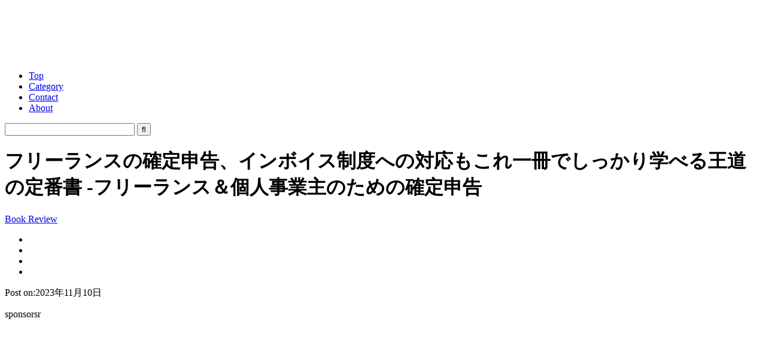

--- FILE ---
content_type: text/html; charset=UTF-8
request_url: https://coliss.com/articles/book-review/isbn-9784297137151.html
body_size: 18583
content:
<!DOCTYPE html>
<html dir="ltr" lang="ja">
<head>
     <meta charset="utf-8">
     <meta name="viewport" content="width=device-width, initial-scale=1, shrink-to-fit=no">
	<meta http-equiv="Content-Style-Type" content="text/css">
	<meta http-equiv="Content-Script-Type" content="text/javascript">
	<title>  フリーランスの確定申告、インボイス制度への対応もこれ一冊でしっかり学べる王道の定番書 -フリーランス＆個人事業主のための確定申告 | コリス</title>
<!-- start Twitter & OGP -->
<meta property="og:locale" content="ja_JP">
<meta property="og:site_name" content="コリス">
<meta property="og:url" content="https://coliss.com/articles/book-review/isbn-9784297137151.html">
<meta property="og:type" content="article">
<meta property="og:description" content="※本ページは、アフィリエイト広告を利用しています。 11月に入ると、年末まであっという間ですね。インボイス制度によって確定申告がどうなるのか知りたい、という人にお勧めの解説書を紹介します。 フリーラン">
<meta property="og:title" content="フリーランスの確定申告、インボイス制度への対応もこれ一冊でしっかり学べる王道の定番書 -フリーランス＆個人事業主のための確定申告">
<meta name="twitter:card" content="summary">
<meta name="twitter:image" content="https://coliss.com/wp-content/uploads-202304/9784297137151-01@2x.png">
<meta name="twitter:site" content="@colisscom">
<meta name="twitter:creator" content="@colisscom">
<meta property="fb:admins" content="567579851831305">
<meta property="fb:app_id" content="908661737156086">
<meta property="og:image" content="https://coliss.com/wp-content/uploads-202304/9784297137151-01@2x.png">
<!-- end Twitter & OGP -->
     <meta name="apple-mobile-web-app-title" content="コリス">
     <meta name="theme-color" content="#fd9f13">
	<meta name="robots" content="all,noodp,noydir">
	<meta name="generator" content="WordPress">
	<meta name="y_key" content="8c859f21d1cc1996">
	<link rel="alternate" type="application/rss+xml" title="コリス RSS Feed" href="//coliss.com/feed">
     <link rel="manifest" href="/manifest.webmanifest">
     <link rel="shortcut icon" href="/favicon.ico" sizes="any">
     <link rel="icon" href="/icon.svg" type="image/svg+xml">
     <link rel="apple-touch-icon" href="/apple-touch-icon.png">
     <link rel="author" href="http://www.hatena.ne.jp/coliss/">
<meta name='robots' content='max-image-preview:large' />
<link rel='dns-prefetch' href='//www.googletagmanager.com' />
<link rel="alternate" title="oEmbed (JSON)" type="application/json+oembed" href="https://coliss.com/wp-json/oembed/1.0/embed?url=https%3A%2F%2Fcoliss.com%2Farticles%2Fbook-review%2Fisbn-9784297137151.html" />
<link rel="alternate" title="oEmbed (XML)" type="text/xml+oembed" href="https://coliss.com/wp-json/oembed/1.0/embed?url=https%3A%2F%2Fcoliss.com%2Farticles%2Fbook-review%2Fisbn-9784297137151.html&#038;format=xml" />
		<style>
			.lazyload,
			.lazyloading {
				max-width: 100%;
			}
		</style>
				
	<style id='wp-img-auto-sizes-contain-inline-css' type='text/css'>
img:is([sizes=auto i],[sizes^="auto," i]){contain-intrinsic-size:3000px 1500px}
/*# sourceURL=wp-img-auto-sizes-contain-inline-css */
</style>
<link rel='stylesheet' id='sdm-styles-css' href='https://coliss.com/wp-content/plugins/simple-download-monitor/css/sdm_wp_styles.css?ver=6.9' type='text/css' media='all' />
<link rel='stylesheet' id='urvanov_syntax_highlighter-css' href='https://coliss.com/wp-content/plugins/urvanov-syntax-highlighter/css/min/urvanov_syntax_highlighter.min.css?ver=2.9.0' type='text/css' media='all' />
<style id='wp-emoji-styles-inline-css' type='text/css'>

	img.wp-smiley, img.emoji {
		display: inline !important;
		border: none !important;
		box-shadow: none !important;
		height: 1em !important;
		width: 1em !important;
		margin: 0 0.07em !important;
		vertical-align: -0.1em !important;
		background: none !important;
		padding: 0 !important;
	}
/*# sourceURL=wp-emoji-styles-inline-css */
</style>
<style id='classic-theme-styles-inline-css' type='text/css'>
/*! This file is auto-generated */
.wp-block-button__link{color:#fff;background-color:#32373c;border-radius:9999px;box-shadow:none;text-decoration:none;padding:calc(.667em + 2px) calc(1.333em + 2px);font-size:1.125em}.wp-block-file__button{background:#32373c;color:#fff;text-decoration:none}
/*# sourceURL=/wp-includes/css/classic-themes.min.css */
</style>
<link rel='stylesheet' id='cookie-notice-front-css' href='https://coliss.com/wp-content/plugins/cookie-notice/css/front.min.css?ver=2.5.11' type='text/css' media='all' />
<link rel='stylesheet' id='wp-paginate-css' href='https://coliss.com/wp-content/plugins/wp-paginate/css/wp-paginate.css?ver=2.2.4' type='text/css' media='screen' />
<style id='quads-styles-inline-css' type='text/css'>

    .quads-location ins.adsbygoogle {
        background: transparent !important;
    }.quads-location .quads_rotator_img{ opacity:1 !important;}
    .quads.quads_ad_container { display: grid; grid-template-columns: auto; grid-gap: 10px; padding: 10px; }
    .grid_image{animation: fadeIn 0.5s;-webkit-animation: fadeIn 0.5s;-moz-animation: fadeIn 0.5s;
        -o-animation: fadeIn 0.5s;-ms-animation: fadeIn 0.5s;}
    .quads-ad-label { font-size: 12px; text-align: center; color: #333;}
    .quads_click_impression { display: none;} .quads-location, .quads-ads-space{max-width:100%;} @media only screen and (max-width: 480px) { .quads-ads-space, .penci-builder-element .quads-ads-space{max-width:340px;}}
/*# sourceURL=quads-styles-inline-css */
</style>
<script type="text/javascript" src="https://coliss.com/wp-includes/js/jquery/jquery.min.js?ver=3.7.1" id="jquery-core-js"></script>
<script type="text/javascript" src="https://coliss.com/wp-includes/js/jquery/jquery-migrate.min.js?ver=3.4.1" id="jquery-migrate-js"></script>
<script type="text/javascript" id="urvanov_syntax_highlighter_js-js-extra">
/* <![CDATA[ */
var UrvanovSyntaxHighlighterSyntaxSettings = {"version":"2.9.0","is_admin":"0","ajaxurl":"https://coliss.com/wp-admin/admin-ajax.php","prefix":"urvanov-syntax-highlighter-","setting":"urvanov-syntax-highlighter-setting","selected":"urvanov-syntax-highlighter-setting-selected","changed":"urvanov-syntax-highlighter-setting-changed","special":"urvanov-syntax-highlighter-setting-special","orig_value":"data-orig-value","debug":""};
var UrvanovSyntaxHighlighterSyntaxStrings = {"copy":"Copied to the clipboard","minimize":"Click To Expand Code"};
//# sourceURL=urvanov_syntax_highlighter_js-js-extra
/* ]]> */
</script>
<script type="text/javascript" src="https://coliss.com/wp-content/plugins/urvanov-syntax-highlighter/js/min/urvanov_syntax_highlighter.min.js?ver=2.9.0" id="urvanov_syntax_highlighter_js-js"></script>
<script type="text/javascript" id="sdm-scripts-js-extra">
/* <![CDATA[ */
var sdm_ajax_script = {"ajaxurl":"https://coliss.com/wp-admin/admin-ajax.php"};
//# sourceURL=sdm-scripts-js-extra
/* ]]> */
</script>
<script type="text/javascript" src="https://coliss.com/wp-content/plugins/simple-download-monitor/js/sdm_wp_scripts.js?ver=6.9" id="sdm-scripts-js"></script>

<!-- Site Kit によって追加された Google タグ（gtag.js）スニペット -->
<!-- Google アナリティクス スニペット (Site Kit が追加) -->
<script type="text/javascript" src="https://www.googletagmanager.com/gtag/js?id=GT-W6B9GHL" id="google_gtagjs-js" async></script>
<script type="text/javascript" id="google_gtagjs-js-after">
/* <![CDATA[ */
window.dataLayer = window.dataLayer || [];function gtag(){dataLayer.push(arguments);}
gtag("set","linker",{"domains":["coliss.com"]});
gtag("js", new Date());
gtag("set", "developer_id.dZTNiMT", true);
gtag("config", "GT-W6B9GHL");
 window._googlesitekit = window._googlesitekit || {}; window._googlesitekit.throttledEvents = []; window._googlesitekit.gtagEvent = (name, data) => { var key = JSON.stringify( { name, data } ); if ( !! window._googlesitekit.throttledEvents[ key ] ) { return; } window._googlesitekit.throttledEvents[ key ] = true; setTimeout( () => { delete window._googlesitekit.throttledEvents[ key ]; }, 5 ); gtag( "event", name, { ...data, event_source: "site-kit" } ); }; 
//# sourceURL=google_gtagjs-js-after
/* ]]> */
</script>
<link rel="https://api.w.org/" href="https://coliss.com/wp-json/" /><link rel="alternate" title="JSON" type="application/json" href="https://coliss.com/wp-json/wp/v2/posts/54431" /><link rel="canonical" href="https://coliss.com/articles/book-review/isbn-9784297137151.html" />
<link rel='shortlink' href='https://coliss.com/?p=54431' />
<meta name="generator" content="Site Kit by Google 1.170.0" /><script src="//pagead2.googlesyndication.com/pagead/js/adsbygoogle.js"></script><script>document.cookie = 'quads_browser_width='+screen.width;</script>		<script>
			document.documentElement.className = document.documentElement.className.replace('no-js', 'js');
		</script>
				<style>
			.no-js img.lazyload {
				display: none;
			}

			figure.wp-block-image img.lazyloading {
				min-width: 150px;
			}

			.lazyload,
			.lazyloading {
				--smush-placeholder-width: 100px;
				--smush-placeholder-aspect-ratio: 1/1;
				width: var(--smush-image-width, var(--smush-placeholder-width)) !important;
				aspect-ratio: var(--smush-image-aspect-ratio, var(--smush-placeholder-aspect-ratio)) !important;
			}

						.lazyload, .lazyloading {
				opacity: 0;
			}

			.lazyloaded {
				opacity: 1;
				transition: opacity 400ms;
				transition-delay: 0ms;
			}

					</style>
		
     <link rel="stylesheet" href="https://cdn.jsdelivr.net/npm/yakuhanjp@3.4.1/dist/css/yakuhanjp.min.css">
<!--[if IE]><![endif]-->
	<link rel="stylesheet" href="/wp-content/themes/coliss-ver51/style.css?202508" type="text/css" media="screen">
	<link rel="stylesheet" href="https://maxcdn.bootstrapcdn.com/font-awesome/4.5.0/css/font-awesome.min.css">
	<link rel="stylesheet" href="/wp-content/plugins/syntax-highlighter/3.0.83/css/shThemeEclipse.css" type="text/css" media="screen">
     <script src="/wp-content/themes/coliss-ver51/css_browser_selector.js" type="text/javascript"></script>
     <script type="text/javascript">
//<![CDATA[
$(document).ready(function(){
	//$('#container3, #sidebar').equalHeightColumns();
	$('#sponsors li, #sponsorsTop li, .more, #recentEntry li, #pickupEntry li, #archiveByMonth li').biggerlink({hoverclass:'roll'});
	$('.pageTopBar, .more').jrumble({
		rangeX: 2,
		rangeY: 2,
		rangeRot: 1
	});
});
function changeStyle(cssurl){
	$('#contrastChange').attr({href:cssurl});
	$.cookie('style',cssurl,{expires:30,path:'/'});
}
//]]>
</script>
<!-- Start for AdSense -->
<script async src="//pagead2.googlesyndication.com/pagead/js/adsbygoogle.js"></script>
<script>
     (adsbygoogle = window.adsbygoogle || []).push({
          google_ad_client: "ca-pub-4773689615661105",
          enable_page_level_ads: true
     });
</script>
<!-- end for AdSense -->
<style id='global-styles-inline-css' type='text/css'>
:root{--wp--preset--aspect-ratio--square: 1;--wp--preset--aspect-ratio--4-3: 4/3;--wp--preset--aspect-ratio--3-4: 3/4;--wp--preset--aspect-ratio--3-2: 3/2;--wp--preset--aspect-ratio--2-3: 2/3;--wp--preset--aspect-ratio--16-9: 16/9;--wp--preset--aspect-ratio--9-16: 9/16;--wp--preset--color--black: #000000;--wp--preset--color--cyan-bluish-gray: #abb8c3;--wp--preset--color--white: #ffffff;--wp--preset--color--pale-pink: #f78da7;--wp--preset--color--vivid-red: #cf2e2e;--wp--preset--color--luminous-vivid-orange: #ff6900;--wp--preset--color--luminous-vivid-amber: #fcb900;--wp--preset--color--light-green-cyan: #7bdcb5;--wp--preset--color--vivid-green-cyan: #00d084;--wp--preset--color--pale-cyan-blue: #8ed1fc;--wp--preset--color--vivid-cyan-blue: #0693e3;--wp--preset--color--vivid-purple: #9b51e0;--wp--preset--gradient--vivid-cyan-blue-to-vivid-purple: linear-gradient(135deg,rgb(6,147,227) 0%,rgb(155,81,224) 100%);--wp--preset--gradient--light-green-cyan-to-vivid-green-cyan: linear-gradient(135deg,rgb(122,220,180) 0%,rgb(0,208,130) 100%);--wp--preset--gradient--luminous-vivid-amber-to-luminous-vivid-orange: linear-gradient(135deg,rgb(252,185,0) 0%,rgb(255,105,0) 100%);--wp--preset--gradient--luminous-vivid-orange-to-vivid-red: linear-gradient(135deg,rgb(255,105,0) 0%,rgb(207,46,46) 100%);--wp--preset--gradient--very-light-gray-to-cyan-bluish-gray: linear-gradient(135deg,rgb(238,238,238) 0%,rgb(169,184,195) 100%);--wp--preset--gradient--cool-to-warm-spectrum: linear-gradient(135deg,rgb(74,234,220) 0%,rgb(151,120,209) 20%,rgb(207,42,186) 40%,rgb(238,44,130) 60%,rgb(251,105,98) 80%,rgb(254,248,76) 100%);--wp--preset--gradient--blush-light-purple: linear-gradient(135deg,rgb(255,206,236) 0%,rgb(152,150,240) 100%);--wp--preset--gradient--blush-bordeaux: linear-gradient(135deg,rgb(254,205,165) 0%,rgb(254,45,45) 50%,rgb(107,0,62) 100%);--wp--preset--gradient--luminous-dusk: linear-gradient(135deg,rgb(255,203,112) 0%,rgb(199,81,192) 50%,rgb(65,88,208) 100%);--wp--preset--gradient--pale-ocean: linear-gradient(135deg,rgb(255,245,203) 0%,rgb(182,227,212) 50%,rgb(51,167,181) 100%);--wp--preset--gradient--electric-grass: linear-gradient(135deg,rgb(202,248,128) 0%,rgb(113,206,126) 100%);--wp--preset--gradient--midnight: linear-gradient(135deg,rgb(2,3,129) 0%,rgb(40,116,252) 100%);--wp--preset--font-size--small: 13px;--wp--preset--font-size--medium: 20px;--wp--preset--font-size--large: 36px;--wp--preset--font-size--x-large: 42px;--wp--preset--spacing--20: 0.44rem;--wp--preset--spacing--30: 0.67rem;--wp--preset--spacing--40: 1rem;--wp--preset--spacing--50: 1.5rem;--wp--preset--spacing--60: 2.25rem;--wp--preset--spacing--70: 3.38rem;--wp--preset--spacing--80: 5.06rem;--wp--preset--shadow--natural: 6px 6px 9px rgba(0, 0, 0, 0.2);--wp--preset--shadow--deep: 12px 12px 50px rgba(0, 0, 0, 0.4);--wp--preset--shadow--sharp: 6px 6px 0px rgba(0, 0, 0, 0.2);--wp--preset--shadow--outlined: 6px 6px 0px -3px rgb(255, 255, 255), 6px 6px rgb(0, 0, 0);--wp--preset--shadow--crisp: 6px 6px 0px rgb(0, 0, 0);}:where(.is-layout-flex){gap: 0.5em;}:where(.is-layout-grid){gap: 0.5em;}body .is-layout-flex{display: flex;}.is-layout-flex{flex-wrap: wrap;align-items: center;}.is-layout-flex > :is(*, div){margin: 0;}body .is-layout-grid{display: grid;}.is-layout-grid > :is(*, div){margin: 0;}:where(.wp-block-columns.is-layout-flex){gap: 2em;}:where(.wp-block-columns.is-layout-grid){gap: 2em;}:where(.wp-block-post-template.is-layout-flex){gap: 1.25em;}:where(.wp-block-post-template.is-layout-grid){gap: 1.25em;}.has-black-color{color: var(--wp--preset--color--black) !important;}.has-cyan-bluish-gray-color{color: var(--wp--preset--color--cyan-bluish-gray) !important;}.has-white-color{color: var(--wp--preset--color--white) !important;}.has-pale-pink-color{color: var(--wp--preset--color--pale-pink) !important;}.has-vivid-red-color{color: var(--wp--preset--color--vivid-red) !important;}.has-luminous-vivid-orange-color{color: var(--wp--preset--color--luminous-vivid-orange) !important;}.has-luminous-vivid-amber-color{color: var(--wp--preset--color--luminous-vivid-amber) !important;}.has-light-green-cyan-color{color: var(--wp--preset--color--light-green-cyan) !important;}.has-vivid-green-cyan-color{color: var(--wp--preset--color--vivid-green-cyan) !important;}.has-pale-cyan-blue-color{color: var(--wp--preset--color--pale-cyan-blue) !important;}.has-vivid-cyan-blue-color{color: var(--wp--preset--color--vivid-cyan-blue) !important;}.has-vivid-purple-color{color: var(--wp--preset--color--vivid-purple) !important;}.has-black-background-color{background-color: var(--wp--preset--color--black) !important;}.has-cyan-bluish-gray-background-color{background-color: var(--wp--preset--color--cyan-bluish-gray) !important;}.has-white-background-color{background-color: var(--wp--preset--color--white) !important;}.has-pale-pink-background-color{background-color: var(--wp--preset--color--pale-pink) !important;}.has-vivid-red-background-color{background-color: var(--wp--preset--color--vivid-red) !important;}.has-luminous-vivid-orange-background-color{background-color: var(--wp--preset--color--luminous-vivid-orange) !important;}.has-luminous-vivid-amber-background-color{background-color: var(--wp--preset--color--luminous-vivid-amber) !important;}.has-light-green-cyan-background-color{background-color: var(--wp--preset--color--light-green-cyan) !important;}.has-vivid-green-cyan-background-color{background-color: var(--wp--preset--color--vivid-green-cyan) !important;}.has-pale-cyan-blue-background-color{background-color: var(--wp--preset--color--pale-cyan-blue) !important;}.has-vivid-cyan-blue-background-color{background-color: var(--wp--preset--color--vivid-cyan-blue) !important;}.has-vivid-purple-background-color{background-color: var(--wp--preset--color--vivid-purple) !important;}.has-black-border-color{border-color: var(--wp--preset--color--black) !important;}.has-cyan-bluish-gray-border-color{border-color: var(--wp--preset--color--cyan-bluish-gray) !important;}.has-white-border-color{border-color: var(--wp--preset--color--white) !important;}.has-pale-pink-border-color{border-color: var(--wp--preset--color--pale-pink) !important;}.has-vivid-red-border-color{border-color: var(--wp--preset--color--vivid-red) !important;}.has-luminous-vivid-orange-border-color{border-color: var(--wp--preset--color--luminous-vivid-orange) !important;}.has-luminous-vivid-amber-border-color{border-color: var(--wp--preset--color--luminous-vivid-amber) !important;}.has-light-green-cyan-border-color{border-color: var(--wp--preset--color--light-green-cyan) !important;}.has-vivid-green-cyan-border-color{border-color: var(--wp--preset--color--vivid-green-cyan) !important;}.has-pale-cyan-blue-border-color{border-color: var(--wp--preset--color--pale-cyan-blue) !important;}.has-vivid-cyan-blue-border-color{border-color: var(--wp--preset--color--vivid-cyan-blue) !important;}.has-vivid-purple-border-color{border-color: var(--wp--preset--color--vivid-purple) !important;}.has-vivid-cyan-blue-to-vivid-purple-gradient-background{background: var(--wp--preset--gradient--vivid-cyan-blue-to-vivid-purple) !important;}.has-light-green-cyan-to-vivid-green-cyan-gradient-background{background: var(--wp--preset--gradient--light-green-cyan-to-vivid-green-cyan) !important;}.has-luminous-vivid-amber-to-luminous-vivid-orange-gradient-background{background: var(--wp--preset--gradient--luminous-vivid-amber-to-luminous-vivid-orange) !important;}.has-luminous-vivid-orange-to-vivid-red-gradient-background{background: var(--wp--preset--gradient--luminous-vivid-orange-to-vivid-red) !important;}.has-very-light-gray-to-cyan-bluish-gray-gradient-background{background: var(--wp--preset--gradient--very-light-gray-to-cyan-bluish-gray) !important;}.has-cool-to-warm-spectrum-gradient-background{background: var(--wp--preset--gradient--cool-to-warm-spectrum) !important;}.has-blush-light-purple-gradient-background{background: var(--wp--preset--gradient--blush-light-purple) !important;}.has-blush-bordeaux-gradient-background{background: var(--wp--preset--gradient--blush-bordeaux) !important;}.has-luminous-dusk-gradient-background{background: var(--wp--preset--gradient--luminous-dusk) !important;}.has-pale-ocean-gradient-background{background: var(--wp--preset--gradient--pale-ocean) !important;}.has-electric-grass-gradient-background{background: var(--wp--preset--gradient--electric-grass) !important;}.has-midnight-gradient-background{background: var(--wp--preset--gradient--midnight) !important;}.has-small-font-size{font-size: var(--wp--preset--font-size--small) !important;}.has-medium-font-size{font-size: var(--wp--preset--font-size--medium) !important;}.has-large-font-size{font-size: var(--wp--preset--font-size--large) !important;}.has-x-large-font-size{font-size: var(--wp--preset--font-size--x-large) !important;}
/*# sourceURL=global-styles-inline-css */
</style>
<link rel='stylesheet' id='yarppRelatedCss-css' href='https://coliss.com/wp-content/plugins/yet-another-related-posts-plugin/style/related.css?ver=5.30.11' type='text/css' media='all' />
</head>
<body class="pageSingle">

<!-- start Facebook Like Button -->
<div id="fb-root"></div>
<script>(function(d, s, id) {
  var js, fjs = d.getElementsByTagName(s)[0];
  if (d.getElementById(id)) return;
  js = d.createElement(s); js.id = id;
  js.src = "//connect.facebook.net/ja_JP/sdk.js#xfbml=1&version=v2.9&appId=908661737156086";
  fjs.parentNode.insertBefore(js, fjs);
}(document, 'script', 'facebook-jssdk'));
 
window.fbAsyncInit = function() {
    FB.init({
        appId: '908661737156086',
        version: 'v2.9',
        status: true,
        cookie: true,
        xfbml: true
    });
    FB.Canvas.setAutoGrow();
};</script>
<!-- end Facebook Like Button -->


<div id="container">

<!-- start container1 -->
<div class="container1 clrFix">

<!-- start container3 -->
<div id="container3">

<!-- start header -->
<div id="header" class="clrFix">
<p id="logo"><a href="/"><img data-src="/wp-content/themes/coliss-ver51/images/logo.png" width="133" height="82" alt="コリス" src="[data-uri]" class="lazyload" style="--smush-placeholder-width: 133px; --smush-placeholder-aspect-ratio: 133/82;" /></a></p>
<div id="navG">
<ul class="clrFix"><!--
--><li id="navGTop"><a href="/">Top</a></li><!--
--><li><a href="#category">Category</a></li><!--
--><li><a href="/contact/">Contact</a></li><!--
--><li><a href="/about/">About</a></li><!--
--></ul>
<form action="https://coliss.com" method="get" class="search_container">
  <input type="text" size="25" name="s" placeholder="&nbsp;">
  <input type="submit" value="&#xf002" name="sa">
</form></div>
</div>
<!-- end header -->
<!-- start content -->
<div id="content">

<h1 id="post-54431">フリーランスの確定申告、インボイス制度への対応もこれ一冊でしっかり学べる王道の定番書 -フリーランス＆個人事業主のための確定申告</h1>
<div id="articleInfo1" class="articleInfo clrFix">
<p><a href="https://coliss.com/articles/category/book-review/" rel="category tag">Book Review</a></p>
<div class="clrFix comp-social">
<ul class="bar-social">
<li><a href="//x.com/share?url=https://coliss.com/articles/book-review/isbn-9784297137151.html&text=フリーランスの確定申告、インボイス制度への対応もこれ一冊でしっかり学べる王道の定番書 -フリーランス＆個人事業主のための確定申告" target="_blank"><img decoding="async" data-src="/wp-content/themes/coliss-ver51/img/icon-x@2x.png" data-srcset="/wp-content/themes/coliss-ver51/img/icon-x@2x.png 2x" width="16" height="14" alt="Xでシェアする" src="[data-uri]" class="lazyload" style="--smush-placeholder-width: 16px; --smush-placeholder-aspect-ratio: 16/14;"></a></li>
<li><a href="//www.facebook.com/sharer.php?src=bm&u=https://coliss.com/articles/book-review/isbn-9784297137151.html&t=フリーランスの確定申告、インボイス制度への対応もこれ一冊でしっかり学べる王道の定番書 -フリーランス＆個人事業主のための確定申告" target="_blank"><img decoding="async" data-src="/wp-content/themes/coliss-ver51/img/icon-f@2x.png" data-srcset="/wp-content/themes/coliss-ver51/img/icon-f@2x.png 2x" width="16" height="14" alt="Facebookでシェアする" src="[data-uri]" class="lazyload" style="--smush-placeholder-width: 16px; --smush-placeholder-aspect-ratio: 16/14;"></a></li>
<li><a href="//b.hatena.ne.jp/entry/https://coliss.com/articles/book-review/isbn-9784297137151.html" target="_blank"><img decoding="async" data-src="/wp-content/themes/coliss-ver51/img/icon-h@2x.png" data-srcset="/wp-content/themes/coliss-ver51/img/icon-h@2x.png 2x" width="16" height="14" alt="はてなでブックマークする" src="[data-uri]" class="lazyload" style="--smush-placeholder-width: 16px; --smush-placeholder-aspect-ratio: 16/14;"></a></li>
<li><a href="//app.raindrop.io/add?link=https://coliss.com/articles/book-review/isbn-9784297137151.html" target="_blank"><img decoding="async" data-src="/wp-content/themes/coliss-ver51/img/icon-r@2x.png" data-srcset="/wp-content/themes/coliss-ver51/img/icon-r@2x.png 2x" width="16" height="14" alt="Raindropに保存する" src="[data-uri]" class="lazyload" style="--smush-placeholder-width: 16px; --smush-placeholder-aspect-ratio: 16/14;"></a></li>
</ul>

</div>
</div>
<div id="socialBar">
	<div class="socialBarTwitter"><a class="share-button-twitter" href="https://twitter.com/share?url=https://coliss.com/articles/book-review/isbn-9784297137151.html&text=フリーランスの確定申告、インボイス制度への対応もこれ一冊でしっかり学べる王道の定番書 -フリーランス＆個人事業主のための確定申告" target="_blank"><i class="icons8-twitter"></i></a></div>
     
	<div class="socialBarFacebook"><a class="share-button-facebook" href="https://www.facebook.com/sharer/sharer.php?u=https://coliss.com/articles/book-review/isbn-9784297137151.html" target="_blank"><i class="icons8-facebook-like"></i></a></div>
	<div class="socialBarHatena"><a class="share-button-hatena" href="//b.hatena.ne.jp/entry/https://coliss.com/articles/book-review/isbn-9784297137151.html" target="_blank"><i class="icons8-hatena-bookmark"></i></a></div>
</div>
<p class="txtBodyA2 entryDate">Post on:2023年11月10日</p>
<!-- start articleContent -->

<!-- Ad -->
<div class="googleAd">
<p class="txtBodyA1">sponsorsr</a></p>
<script async src="https://pagead2.googlesyndication.com/pagead/js/adsbygoogle.js?client=ca-pub-4773689615661105"
     crossorigin="anonymous"></script>
<ins class="adsbygoogle"
     style="display:block; text-align:center;"
     data-ad-layout="in-article"
     data-ad-format="fluid"
     data-ad-client="ca-pub-4773689615661105"
     data-ad-slot="7390770394"></ins>
<script>
     (adsbygoogle = window.adsbygoogle || []).push({});
</script>
</div>
<!-- end Ad -->

<div class="articleContent">
<p>※本ページは、アフィリエイト広告を利用しています。</p>
<p class="mT1em">11月に入ると、年末まであっという間ですね。インボイス制度によって確定申告がどうなるのか知りたい、という人にお勧めの解説書を紹介します。</p>
<p class="mT1em">フリーランスと個人事業主向け、2024年対応の最新版の確定申告の解説書です。本書は<span class="marker2">版を重ねている王道の定番書</span>で、スピーディに漏れもミスもなく進められるように分かりやすく解説されています。もちろん、<span class="marker2">インボイス制度にも完全対応。</span></p>
<p class="mT1em">私はフリーランスとして青色申告をしていますが、本書を読んで得るものがけっこうありました。特にインボイスがやっかいですよね。たとえば660万の売上がある場合、インボイス導入によって納付する消費税は60万円、それが簡易課税でみなし50%だと30万円に、適格事業者の2割特例を受けると12万円になります。</p>
<div class="mT2em"><img fetchpriority="high" class="imgFix" decoding="async" src="//coliss.com/wp-content/uploads-202304/9784297137151-01@2x.png" srcset="//coliss.com/wp-content/uploads-202304/9784297137151-01@2x.png 2x" width="541" height="384" alt="フリーランス＆個人事業主のための確定申告 改訂第18版"></div>
<p><span id="more-54431"></span></p>
<p class="mT3em">本書は、令和5年分の青色申告と白色申告に対応したフリーランスと個人事業主向けの解説書です。申告に必要な準備をはじめ、帳簿や経費の計算方法、実際の書類の作成と申告の手順、申告後の手続き、e-Taxやスマホアプリによる納付、インボイス制度や消費税についても本書一冊でしっかり学べます。</p>
<div class="mT2em clrFix">
<div class="float1"><a href="https://amzn.to/3RH1FMl"><img decoding="async" class="imgFix lazyload" data-src="//coliss.com/wp-content/uploads-202304/9784297137151-02.png" width="170" height="230" alt="フリーランス＆個人事業主のための確定申告 改訂第18版" src="[data-uri]" style="--smush-placeholder-width: 170px; --smush-placeholder-aspect-ratio: 170/230;"></a></div>
<div class="clrFix">
<p>フリーランス＆個人事業主のための確定申告 改訂第18版<br />
ISBN 978-4-297-13715-1<br />
[<a href="https://amzn.to/3RH1FMl">Amazonでみる</a>]<br />
[<a href="https://hb.afl.rakuten.co.jp/ichiba/05c208ea.6d8a9b6f.05c208eb.2122a051/?pc=https%3A%2F%2Fitem.rakuten.co.jp%2Fbook%2F17577177%2F&link_type=text&ut=eyJwYWdlIjoiaXRlbSIsInR5cGUiOiJ0ZXh0Iiwic2l6ZSI6IjI0MHgyNDAiLCJuYW0iOjEsIm5hbXAiOiJyaWdodCIsImNvbSI6MSwiY29tcCI6ImRvd24iLCJwcmljZSI6MSwiYm9yIjoxLCJjb2wiOjEsImJidG4iOjEsInByb2QiOjAsImFtcCI6ZmFsc2V9">楽天でみる</a>]</p>
<p class="mT1em">監修: 山本 宏<br />
出版社: 技術評論社<br />
発売日: 2023/9/22</p>
</div>
</div>
<p class="mT1em">Kindle版も発売されていますが、お勧めは書籍版です。気になるページに付箋をつけて、今年分の申告は漏れなく進めたいですね。</p>
<ul class="mT1em listStyleDisc">
<li><a href="https://amzn.to/3LFhi36">フリーランス＆個人事業主のための確定申告 改訂第18版 Kindle版</a></li>
</ul>
<p class="mT3em">版元様より許可をいただいたので、紙面のキャプチャを少しだけご紹介。</p>
<div class="mT3em"><img class="imgFix lazyload" decoding="async" data-src="//coliss.com/wp-content/uploads-202304/9784297137151-03-01@2x.png" data-srcset="//coliss.com/wp-content/uploads-202304/9784297137151-03-01@2x.png 2x" width="541" height="398" alt="紙面のキャプチャ" src="[data-uri]" style="--smush-placeholder-width: 541px; --smush-placeholder-aspect-ratio: 541/398;"></div>
<p class="mT1em">本書は、青色申告と白色申告の両方に対応しています。以前から青色の人はそのまま青色で問題ないと思いますが、白色だった人は白色のままでいいのかフローチャートで一度確認してみるといいかもしれません。</p>
<div class="mT3em"><img class="imgFix lazyload" decoding="async" data-src="//coliss.com/wp-content/uploads-202304/9784297137151-03-02@2x.png" data-srcset="//coliss.com/wp-content/uploads-202304/9784297137151-03-02@2x.png 2x" width="541" height="398" alt="紙面のキャプチャ" src="[data-uri]" style="--smush-placeholder-width: 541px; --smush-placeholder-aspect-ratio: 541/398;"></div>
<p class="mT1em">本書は三部構成に、10個の大ステップがあります。必要な箇所のみ読むのもありですが、一度目は一通り順番に目を通すことをお勧めします。各ステップごとにチェック項目があり、大事なポイントを見逃してしまうことはないと思います。</p>
<p class="mT1em">第一部は4つの大ステップで構成されており、1つ目の大ステップは「確定申告の基本」で、その中に7つの小ステップがあります。たとえば、ステップ1-4は「源泉徴収のしくみ」です。</p>
<div class="mT3em"><img class="imgFix lazyload" decoding="async" data-src="//coliss.com/wp-content/uploads-202304/9784297137151-03-04@2x.png" data-srcset="//coliss.com/wp-content/uploads-202304/9784297137151-03-04@2x.png 2x" width="541" height="398" alt="紙面のキャプチャ" src="[data-uri]" style="--smush-placeholder-width: 541px; --smush-placeholder-aspect-ratio: 541/398;"></div>
<p class="mT1em">2つ目の大ステップは「青色申告に必要な準備をしよう」本書は青色と白色の両方に対応していますが、お勧めは納税上のメリットが多い青色申告です。ただし、青色は書類にいろいろ手間がかかったり、事前に手続きをしておく必要があります。とはいえ、本書を読んで順番通りにやるだけで、問題なく進めると思います。</p>
<div class="mT3em"><img class="imgFix lazyload" decoding="async" data-src="//coliss.com/wp-content/uploads-202304/9784297137151-03-06@2x.png" data-srcset="//coliss.com/wp-content/uploads-202304/9784297137151-03-06@2x.png 2x" width="541" height="398" alt="紙面のキャプチャ" src="[data-uri]" style="--smush-placeholder-width: 541px; --smush-placeholder-aspect-ratio: 541/398;"></div>
<p class="mT1em">次の2つの大ステップは「帳簿付けの基本」「必要経費の計算」白色と比較すると面倒に感じるかもしれませんが、領収書をきちんと保管しておいて帳簿につけておくだけです。確定申告のアプリを使うと、ここらへんも簡単にできます。</p>
<div class="mT3em"><img class="imgFix lazyload" decoding="async" data-src="//coliss.com/wp-content/uploads-202304/9784297137151-03-07@2x.png" data-srcset="//coliss.com/wp-content/uploads-202304/9784297137151-03-07@2x.png 2x" width="541" height="398" alt="紙面のキャプチャ" src="[data-uri]" style="--smush-placeholder-width: 541px; --smush-placeholder-aspect-ratio: 541/398;"></div>
<p class="mT1em">第二部はいよいよ「確定申告書の作成」青色と白色の確定申告書を作成し、申告までの手順が4つの大ステップで解説されています。まずは、所得から控除できる金額を徹底的に把握します。この第二部から意外と漏れていることがあるかもしれません。</p>
<div class="mT3em"><img class="imgFix lazyload" decoding="async" data-src="//coliss.com/wp-content/uploads-202304/9784297137151-03-08@2x.png" data-srcset="//coliss.com/wp-content/uploads-202304/9784297137151-03-08@2x.png 2x" width="541" height="398" alt="紙面のキャプチャ" src="[data-uri]" style="--smush-placeholder-width: 541px; --smush-placeholder-aspect-ratio: 541/398;"></div>
<p class="mT1em">たとえば、医療費控除。医療費は年間10万円を超えた場合に受けられる控除です。本人が医療にかかった費用だけでなく、家族の分の医療費も含めることができます。さらに通院した際の交通費、ドラッグストアで購入した風邪薬などの治療薬も含めることができます。</p>
<div class="mT3em"><img class="imgFix lazyload" decoding="async" data-src="//coliss.com/wp-content/uploads-202304/9784297137151-03-09@2x.png" data-srcset="//coliss.com/wp-content/uploads-202304/9784297137151-03-09@2x.png 2x" width="541" height="398" alt="紙面のキャプチャ" src="[data-uri]" style="--smush-placeholder-width: 541px; --smush-placeholder-aspect-ratio: 541/398;"></div>
<p class="mT1em">ステップ6は、所得税額の計算。ここらへんは、収入分をアプリに入力すれば自動で算出されるので、チェック項目を確認しておけば大丈夫でしょう。</p>
<div class="mT3em"><img class="imgFix lazyload" decoding="async" data-src="//coliss.com/wp-content/uploads-202304/9784297137151-03-10@2x.png" data-srcset="//coliss.com/wp-content/uploads-202304/9784297137151-03-10@2x.png 2x" width="541" height="398" alt="紙面のキャプチャ" src="[data-uri]" style="--smush-placeholder-width: 541px; --smush-placeholder-aspect-ratio: 541/398;"></div>
<p class="mT1em">ステップ7は、青色と白色の申告決算書と収支内訳書を作成します。</p>
<div class="mT3em"><img class="imgFix lazyload" decoding="async" data-src="//coliss.com/wp-content/uploads-202304/9784297137151-03-11@2x.png" data-srcset="//coliss.com/wp-content/uploads-202304/9784297137151-03-11@2x.png 2x" width="541" height="398" alt="紙面のキャプチャ" src="[data-uri]" style="--smush-placeholder-width: 541px; --smush-placeholder-aspect-ratio: 541/398;"></div>
<p class="mT1em">各書類ごとに記入方法もステップで順番に解説されているので、分かりやすいです。</p>
<div class="mT3em"><img class="imgFix lazyload" decoding="async" data-src="//coliss.com/wp-content/uploads-202304/9784297137151-03-12@2x.png" data-srcset="//coliss.com/wp-content/uploads-202304/9784297137151-03-12@2x.png 2x" width="541" height="398" alt="紙面のキャプチャ" src="[data-uri]" style="--smush-placeholder-width: 541px; --smush-placeholder-aspect-ratio: 541/398;"></div>
<p class="mT1em">ステップ8では、確定申告書を作成して税務署に提出します。青色申告であれば、e-Taxで確定申告をおこなうことで、青色申告特別控除の額が65万円になります。マイナンバーカードが必要になりますが、e-Taxを利用しない手はないですね。もちろん、本書ではその手順も詳しく解説されています。</p>
<div class="mT3em"><img class="imgFix lazyload" decoding="async" data-src="//coliss.com/wp-content/uploads-202304/9784297137151-03-16@2x.png" data-srcset="//coliss.com/wp-content/uploads-202304/9784297137151-03-16@2x.png 2x" width="541" height="398" alt="紙面のキャプチャ" src="[data-uri]" style="--smush-placeholder-width: 541px; --smush-placeholder-aspect-ratio: 541/398;"></div>
<p class="mT1em">今回の確定申告でもっとも大きく変わるのが、インボイス制度です。特にフリーランスと個人事業主には影響度が大きすぎます。消費税を正しく理解しておく必要があります。</p>
<div class="mT3em"><img class="imgFix lazyload" decoding="async" data-src="//coliss.com/wp-content/uploads-202304/9784297137151-03-13@2x.png" data-srcset="//coliss.com/wp-content/uploads-202304/9784297137151-03-13@2x.png 2x" width="541" height="398" alt="紙面のキャプチャ" src="[data-uri]" style="--smush-placeholder-width: 541px; --smush-placeholder-aspect-ratio: 541/398;"></div>
<p class="mT1em">インボイス制度で特に重要なので、簡易課税とみなし仕入れ率の計算です。売上が5,000万円以下の事業者は簡易課税を選択でき、みなし仕入れ率を使用して消費税納税額を計算できます。</p>
<div class="mT3em"><img class="imgFix lazyload" decoding="async" data-src="//coliss.com/wp-content/uploads-202304/9784297137151-03-14@2x.png" data-srcset="//coliss.com/wp-content/uploads-202304/9784297137151-03-14@2x.png 2x" width="541" height="398" alt="紙面のキャプチャ" src="[data-uri]" style="--smush-placeholder-width: 541px; --smush-placeholder-aspect-ratio: 541/398;"></div>
<p class="mT1em">最後の第三部は、「申告後の手続きと法人化」確定申告書を提出した後は、税金を納付したり還付金の入金を確認します。また、フリーランスや個人事業主の人は、法人化するとどうなるか気になる人もいると思います。どのようなメリットとデメリットがあって、どのような手続きが必要になるかなども詳しく解説されています。</p>
<div class="mT3em"><img class="imgFix lazyload" decoding="async" data-src="//coliss.com/wp-content/uploads-202304/9784297137151-03-15@2x.png" data-srcset="//coliss.com/wp-content/uploads-202304/9784297137151-03-15@2x.png 2x" width="541" height="398" alt="紙面のキャプチャ" src="[data-uri]" style="--smush-placeholder-width: 541px; --smush-placeholder-aspect-ratio: 541/398;"></div>
<p class="mT1em">付録には、「必要経費の科目」や「勘定科目と控除の早見表」があり、これがまた便利です。経費をどのような科目に記せばよいか、たとえばパソコンの購入費（10万円未満）・購入費（10万円以上）・リース料・修理代をどの科目にすればよいかなどが一目で分かります。</p>
<h2 id="h201">フリーランス＆個人事業主のための確定申告の目次</h2>
<div class="mT3em"><img class="imgFix lazyload" decoding="async" data-src="//coliss.com/wp-content/uploads-202304/9784297137151-04-01@2x.png" data-srcset="//coliss.com/wp-content/uploads-202304/9784297137151-04-01@2x.png 2x" width="541" height="384" alt="フリーランス＆個人事業主のための確定申告の目次" src="[data-uri]" style="--smush-placeholder-width: 541px; --smush-placeholder-aspect-ratio: 541/384;"></div>
<p>フリーランス＆個人事業主のための確定申告の目次</p>
<div class="mT3em"><img class="imgFix lazyload" decoding="async" data-src="//coliss.com/wp-content/uploads-202304/9784297137151-04-02@2x.png" data-srcset="//coliss.com/wp-content/uploads-202304/9784297137151-04-02@2x.png 2x" width="541" height="384" alt="フリーランス＆個人事業主のための確定申告の目次" src="[data-uri]" style="--smush-placeholder-width: 541px; --smush-placeholder-aspect-ratio: 541/384;"></div>
<p>フリーランス＆個人事業主のための確定申告の目次</p>
<p class="mT3em">例年通りだと準備をするにはまだ早い時期ですが、今度の確定申告ではインボイスや本書で得た節税対策も取り入れてみようと思うので、今ぐらいから始めるのがよさそうです。</p>
<div class="mT3em clrFix">
<div class="float1"><a href="https://amzn.to/3RH1FMl"><img decoding="async" class="imgFix lazyload" data-src="//coliss.com/wp-content/uploads-202304/9784297137151-02.png" width="170" height="230" alt="フリーランス＆個人事業主のための確定申告 改訂第18版" src="[data-uri]" style="--smush-placeholder-width: 170px; --smush-placeholder-aspect-ratio: 170/230;"></a></div>
<div class="clrFix">
<p>フリーランス＆個人事業主のための確定申告 改訂第18版<br />
ISBN 978-4-297-13715-1<br />
[<a href="https://amzn.to/3RH1FMl">Amazonでみる</a>]<br />
[<a href="https://hb.afl.rakuten.co.jp/ichiba/05c208ea.6d8a9b6f.05c208eb.2122a051/?pc=https%3A%2F%2Fitem.rakuten.co.jp%2Fbook%2F17577177%2F&link_type=text&ut=eyJwYWdlIjoiaXRlbSIsInR5cGUiOiJ0ZXh0Iiwic2l6ZSI6IjI0MHgyNDAiLCJuYW0iOjEsIm5hbXAiOiJyaWdodCIsImNvbSI6MSwiY29tcCI6ImRvd24iLCJwcmljZSI6MSwiYm9yIjoxLCJjb2wiOjEsImJidG4iOjEsInByb2QiOjAsImFtcCI6ZmFsc2V9">楽天でみる</a>]</p>
<p class="mT1em">監修: 山本 宏<br />
出版社: 技術評論社<br />
発売日: 2023/9/22</p>
</div>
</div>
<h2 id="h200">献本の御礼</h2>
<p>最後に、献本いただいた技術評論社の担当者さまに御礼申し上げます。</p>
<p class="mT2em">当サイトでは随時、献本を受け付けています。<br />
お問い合わせは下記よりお願いいたします。</p>
<ul class="mT1em listStyleDisc">
<li><a href="//coliss.com/contact/">お問い合わせ｜コリス</a></li>
</ul>

</div>
<!-- end articleContent -->

<!-- start Google Ad -->
<p class="mT3em txtBodyA1">sponsors</p>
<div class="googleAd">
<ins class="adsbygoogle"
     style="display:block; text-align:center;"
     data-ad-layout="in-article"
     data-ad-format="fluid"
     data-ad-client="ca-pub-4773689615661105"
     data-ad-slot="2197888129"></ins>
<script>
     (adsbygoogle = window.adsbygoogle || []).push({});
</script>
</div>


<!-- end Google Ad -->

<div id="relatedPosts">
<h4>Related Posts</h4>
<div class='yarpp yarpp-related yarpp-related-website yarpp-template-list'>
<!-- YARPP List -->
<ul>
<li><a href="https://coliss.com/articles/book-review/isbn-9784297132880.html" rel="bookmark" title="JavaScript解説書の決定版！ ES2022対応、開発に必要な確かな知識が身につく良書 -改訂3版JavaScript本格入門">JavaScript解説書の決定版！ ES2022対応、開発に必要な確かな知識が身につく良書 -改訂3版JavaScript本格入門</a></li>
<li><a href="https://coliss.com/articles/book-review/isbn-9784297135690.html" rel="bookmark" title="VS Codeの言語ごとの実践的な使い方、UIのカスタマイズ方法を詳しく解説した一冊 -毎日使える！ Visual Studio Code">VS Codeの言語ごとの実践的な使い方、UIのカスタマイズ方法を詳しく解説した一冊 -毎日使える！ Visual Studio Code</a></li>
</ul>
</div>
</div>

<!-- start Google Ad -->
<div class="googleAd">
<ins class="adsbygoogle"
     style="display:block"
     data-ad-format="autorelaxed"
     data-ad-client="ca-pub-4773689615661105"
     data-ad-slot="4879076149"></ins>
<script>
     (adsbygoogle = window.adsbygoogle || []).push({});
</script>
</div>
<!-- end Google Ad -->

<div id="articleInfo2" class="articleInfo clrFix">
<div class="clrFix comp-social">
<ul class="bar-social">
<li><a href="//x.com/share?url=https://coliss.com/articles/book-review/isbn-9784297137151.html&text=フリーランスの確定申告、インボイス制度への対応もこれ一冊でしっかり学べる王道の定番書 -フリーランス＆個人事業主のための確定申告" target="_blank"><img decoding="async" data-src="/wp-content/themes/coliss-ver51/img/icon-x@2x.png" data-srcset="/wp-content/themes/coliss-ver51/img/icon-x@2x.png 2x" width="16" height="14" alt="Xでシェアする" src="[data-uri]" class="lazyload" style="--smush-placeholder-width: 16px; --smush-placeholder-aspect-ratio: 16/14;"></a></li>
<li><a href="//www.facebook.com/sharer.php?src=bm&u=https://coliss.com/articles/book-review/isbn-9784297137151.html&t=フリーランスの確定申告、インボイス制度への対応もこれ一冊でしっかり学べる王道の定番書 -フリーランス＆個人事業主のための確定申告" target="_blank"><img decoding="async" data-src="/wp-content/themes/coliss-ver51/img/icon-f@2x.png" data-srcset="/wp-content/themes/coliss-ver51/img/icon-f@2x.png 2x" width="16" height="14" alt="Facebookでシェアする" src="[data-uri]" class="lazyload" style="--smush-placeholder-width: 16px; --smush-placeholder-aspect-ratio: 16/14;"></a></li>
<li><a href="//b.hatena.ne.jp/entry/https://coliss.com/articles/book-review/isbn-9784297137151.html" target="_blank"><img decoding="async" data-src="/wp-content/themes/coliss-ver51/img/icon-h@2x.png" data-srcset="/wp-content/themes/coliss-ver51/img/icon-h@2x.png 2x" width="16" height="14" alt="はてなでブックマークする" src="[data-uri]" class="lazyload" style="--smush-placeholder-width: 16px; --smush-placeholder-aspect-ratio: 16/14;"></a></li>
<li><a href="//app.raindrop.io/add?link=https://coliss.com/articles/book-review/isbn-9784297137151.html" target="_blank"><img decoding="async" data-src="/wp-content/themes/coliss-ver51/img/icon-r@2x.png" data-srcset="/wp-content/themes/coliss-ver51/img/icon-r@2x.png 2x" width="16" height="14" alt="Raindropに保存する" src="[data-uri]" class="lazyload" style="--smush-placeholder-width: 16px; --smush-placeholder-aspect-ratio: 16/14;"></a></li>
</ul>

</div>
</div>
<div id="socialBar">
	<div class="socialBarTwitter"><a class="share-button-twitter" href="https://twitter.com/share?url=https://coliss.com/articles/book-review/isbn-9784297137151.html&text=フリーランスの確定申告、インボイス制度への対応もこれ一冊でしっかり学べる王道の定番書 -フリーランス＆個人事業主のための確定申告" target="_blank"><i class="icons8-twitter"></i></a></div>
	<div class="socialBarFacebook"><a class="share-button-facebook" href="https://www.facebook.com/sharer/sharer.php?u=https://coliss.com/articles/book-review/isbn-9784297137151.html" target="_blank"><i class="icons8-facebook-like"></i></a></div>
	<div class="socialBarHatena"><a class="share-button-hatena" href="//b.hatena.ne.jp/entry/https://coliss.com/articles/book-review/isbn-9784297137151.html" target="_blank"><i class="icons8-hatena-bookmark"></i></a></div>
</div>

<p class="pageTopBar"><a href="#top">top of page</a></p>

</div>
<!--end content -->

</div>
<!-- end container3 -->

<!-- start sidebar -->
<div id="sidebar">

<div id="sponsorsTop">
<ul class="clrFix"><!--
--><li><a href="https://tcd-theme.com/theme_navi"><img data-src="/shared/img/ad-design-plus-10.jpg" alt="ワードプレステンプレート" width="291" height="125" src="[data-uri]" class="lazyload" style="--smush-placeholder-width: 291px; --smush-placeholder-aspect-ratio: 291/125;"></a></li><!--
--></ul>
</div>

<div id="sponsors">
<h4>Sponsors</h4>
<ul class="clrFix"><!--
--><li><a href="https://tcd-theme.com/tcd111" rel="sponsored"><img data-src="/shared/img/ad-design-plus-11.jpg" alt="WordPressテーマ Gravity" width="125" height="125" src="[data-uri]" class="lazyload" style="--smush-placeholder-width: 125px; --smush-placeholder-aspect-ratio: 125/125;"></a>
<p class="align1"><a href="https://tcd-theme.com/tcd111" rel="sponsored">不動産ポータルサイトを低コストで制作</a></p></li><!--
--><li><a href="https://tcd-theme.com/glue" rel="sponsored"><img data-src="/shared/img/ad-design-plus-12.jpg" alt="TCDの有料の国産テーマファイル「Rebirth」が無料でダウンロード" width="125" height="125" src="[data-uri]" class="lazyload" style="--smush-placeholder-width: 125px; --smush-placeholder-aspect-ratio: 125/125;"></a></li><!--
--><li><a href="https://fontbundles.net/free-fonts" rel="sponsored"><img data-src="/shared/img/ad-fontbundles-03.png" alt="有料フォントが限定特価" width="125" height="125" src="[data-uri]" class="lazyload" style="--smush-placeholder-width: 125px; --smush-placeholder-aspect-ratio: 125/125;"></a></li><!--
--><li><a href="https://designbundles.net/free-design-resources" rel="sponsored"><img data-src="/shared/img/ad-designbundles-01.jpg" alt="無料のデザインリソース" width="125" height="125" src="[data-uri]" class="lazyload" style="--smush-placeholder-width: 125px; --smush-placeholder-aspect-ratio: 125/125;"></a></li><!--
--><li><a href="https://www.apex106.com/digicam/" rel="sponsored"><img data-src="/shared/img/ad-vapex-01.jpg" alt="カメラ交換レンズのレンタル商品一覧 APEX RENTALS" width="125" height="125" src="[data-uri]" class="lazyload" style="--smush-placeholder-width: 125px; --smush-placeholder-aspect-ratio: 125/125;"></a>
<p class="align1"><a href="https://www.apex106.com/digicam/" rel="sponsored">カメラやレンズのレンタルはAPEX RENTALS</a></p></li><!--
--></ul>
</div>

<div id="sponsorsTop">
<ul class="clrFix mT1em"><!--
--><li><a href="https://coliss.com/articles/build-websites/operation/work/eagle-ver4.html" rel="sponsored"><img data-src="/shared/img/ad-eagle-02@2x.png" data-srcset="/shared/img/ad-eagle-02@2x.png 2x" width="291" height="225" alt="Eagle" src="[data-uri]" class="lazyload" style="--smush-placeholder-width: 291px; --smush-placeholder-aspect-ratio: 291/225;"></a></li><!--
--></ul>
<ul class="clrFix mT1em"><!--
--><li><a href="https://www.sourcenext.com/product/1password/?argument=HGtSAqRz&dmai=a5b87a9ec612e5&utm_source=ls&utm_medium=affiliate&i=aff_ls&utm_source=ls&utm_medium=affiliate" rel="sponsored"><img data-src="/shared/img/ad-1password-01.png" width="291" height="225" alt="1Password ソースネクストだけの3年版" src="[data-uri]" class="lazyload" style="--smush-placeholder-width: 291px; --smush-placeholder-aspect-ratio: 291/225;"></a><img border="0" width="1" height="1" src="https://ad.linksynergy.com/fs-bin/show?id=e/kwL8OrOH4&bids=911197.10003907&type=4&subid=0"></li><!--
--></ul>

<ul class="clrFix mT1em"><!--
--><li><a href="/ad/"><img data-src="/shared/img/ad-coliss-01.png" alt="広告掲載募集中" width="291" height="125" src="[data-uri]" class="lazyload" style="--smush-placeholder-width: 291px; --smush-placeholder-aspect-ratio: 291/125;"></a></li><!--
--></ul>

</div>

<!-- start Google Ad -->
<div class="googleAd" style="">
<ins class="adsbygoogle"
     style="display:block"
     data-ad-client="ca-pub-4773689615661105"
     data-ad-slot="1158981617"
     data-ad-format="auto"
     data-full-width-responsive="true"></ins>
<script>
     (adsbygoogle = window.adsbygoogle || []).push({});
</script>
</div>

<div style="text-align:center;margin-top:1em;"><div class="fb-page" data-href="https://www.facebook.com/coliss3/" data-tabs="timeline" data-width="315" data-height="315" data-small-header="false" data-adapt-container-width="true" data-hide-cover="false" data-show-facepile="true"><blockquote cite="https://www.facebook.com/coliss3/" class="fb-xfbml-parse-ignore"><a href="https://www.facebook.com/coliss3/">coliss</a></blockquote></div></div>

<div id="recentEntry">
<h4>Recnet Entry</h4>
<ul><!--
-->	<li><a href='https://coliss.com/articles/build-websites/operation/work/logic-driven-ui-design-tips.html'>UIデザインのクオリティが格段にアップする！ 感覚的ではなく、論理的にデザインを改善するポイントを解説</a></li>
	<li><a href='https://coliss.com/articles/build-websites/operation/work/vertical-tabs-in-chrome-native.html'>Chromeのタブがさらに便利に進化！ 分割表示の次は、なんとタブを垂直に表示できる -Vertical Tabs</a></li>
	<li><a href='https://coliss.com/articles/build-websites/architectonics/copy-sites-design-assets.html'>これはかなり便利！ 1クリックであらゆるWebサイトのデザインやアセットを抽出できるChromeの拡張機能 -MiroMiro</a></li>
	<li><a href='https://coliss.com/articles/products/adobe-cc-amazon-202601-sale.html'>Amazonでアドビセールが開催！ Creative Cloud Proが51％オフ、アドビの株価は52週最安値の300割れに</a></li>
	<li><a href='https://coliss.com/articles/book-review/isbn-9784802615297.html'>すごく分かりやすい！ デザインにおけるトーン＆マナーの考え方、揃え方を詳しく解説したデザイン書 -トンマナの基本</a></li>
	<li><a href='https://coliss.com/articles/build-websites/operation/work/chrome-144-adds-8-new-css-feature.html'>ついにChromeでも1つのタブ内を分割して2つのWebページを表示できるように、Chrome 144で新しく追加された8個のCSSの機能</a></li>
	<li><a href='https://coliss.com/articles/products/kindle-sales-202601-socym.html'>ソシム社冬の大感謝祭、Kindle本の特大セールが開催！ 人気のデザイン書・Web制作の解説書が51％オフで超お買い得です</a></li>
	<li><a href='https://coliss.com/articles/products/sourcenext-202601.html'>ソースネクストで新春の特大セールが開催！ 1Passwordが驚くほどお安くなっています！！</a></li>
<!--
--></ul>
</div>

<div id="pickupEntry">
<h4>Pickup Entry</h4>
<ul><!--
--><li><a href="//coliss.com/articles/freebies/japanese-free-fonts.html">2026年用、日本語のフリーフォント817種類のまとめ -商用サイトだけでなく紙や同人誌などの利用も明記</a></li><!--
--><li><a href="//coliss.com/articles/freebies/handwriting-japanese-free-fonts.html">手書きの日本語フリーフォント、筆文字・毛筆の日本語フリーフォントの総まとめ</a></li><!--
--><li><a href="//coliss.com/articles/freebies/pixel-japanese-free-fonts.html">ピクセルフォント・ビットマップ・電卓数字の日本語フリーフォント 総まとめ</a></li><!--
--><li><a href="//coliss.com/articles/freebies/handwriting-script-free-fonts.html">おしゃれな手書き！ 筆記体の英語フリーフォントの総まとめ</a></li><!--
--><li><a href="//coliss.com/articles/freebies/freebies-illustrations.html">商用利用無料、国内のフリーイラスト素材の総まとめ</a></li><!--
--><li><a href="//coliss.com/articles/freebies/freebies-stylish-and-cute-illustrations.html">商用利用無料、おしゃれでシンプルなかわいい海外のフリーイラスト素材の総まとめ</a></li><!--
--><li><a href="//coliss.com/articles/build-websites/operation/design/search-font-name.html">フォント名を画像から調べる、日本語・英語のフォントを検索・自動判定できる無料サービスのまとめ</a></li><!--
--><li><a href="//coliss.com/articles/freebies/stock-photos-for-2015.html">いい感じの写真画像がクレジット表記無しで無料利用できるサイトのまとめ</a></li><!--
--><li><a href="//coliss.com/articles/freebies/free-useful-backgrounds.html">背景素材に困った時に！ダウンロードしておきたい実用度満点のフリーの背景素材のまとめ</a></li><!--
--><li><a href="//coliss.com/articles/build-websites/operation/design/color-of-the-year-2025.html">2025年のトレンドカラーは温かみのある極上の茶色「モカムース（Mocha Mousse）」</a></li><!--
--><li><a href="//coliss.com/articles/build-websites/operation/design/what-the-color-name.html">色々な色の名前、伝統色の名前が分かるサイトのまとめ</a></li><!--
--><li><a href="//coliss.com/articles/build-websites/operation/work/favorite-vscode-extensions-by-katherine.html">VS Codeのおすすめ機能拡張のまとめ、HTMLやCSSやJavaScriptなどのコードを書く時に便利</a></li><!--
--><li><a href="//coliss.com/articles/build-websites/operation/work/html-boilerplate-by-mmatuzo.html">最近の実装に合わせたHTMLテンプレート</a></li><!--
--><li><a href="//coliss.com/articles/build-websites/operation/css/learn-css-grid-in-5-minutes.html">5分で完璧に分かる！CSS Gridの基本的な使い方を解説</a></li><!--
--><li><a href="//coliss.com/articles/build-websites/operation/css/learn-flexbox-in-30-days.html">独学の人にオススメ！CSS Flexboxの基礎を一通り学べるチュートリアル</a></li><!--
--><li><a href="//coliss.com/articles/build-websites/operation/css/css3-flexbox-properties-by-scotch.html">CSS Flexbox の各プロパティの使い方を詳しく解説</a></li><!--
--><li><a href="//coliss.com/articles/build-websites/operation/css/flexbox-tutorials-and-frameworks.html">CSS Flexboxの使い方・バグ情報・グリッドの実装など、有用なリソースのまとめ</a></li><!--
--><li><a href="//coliss.com/articles/build-websites/operation/css/centering-in-css.html">CSSの中央揃えで、最も万能で信頼できる実装テクニック</a></li><!--
--><li><a href="//coliss.com/articles/build-websites/operation/css/css-reset-for-modern-browser.html">2025年、現在の環境に適したリセットCSSのまとめ</a></li><!--
--><li><a href="//coliss.com/articles/build-websites/operation/css/awesome-css-frameworks.html">2024年版、CSSフレームワークのまとめ</a></li><!--
--><li><a href="//coliss.com/articles/build-websites/operation/work/google-ranking-factors-by-backlinko.html">Googleのアルゴリズムにおける検索順位に影響を与える200+個の要因のまとめ</a></li><!--
--><li><a href="//coliss.com/articles/build-websites/operation/work/font-awesome-guide-and-useful-tricks.html">Font Awesome アイコンの使い方と便利な機能のまとめ</a></li><!--
--><li><a href="//coliss.com/articles/build-websites/operation/design/new-features-for-photoshop-2020.html">Photoshopの新機能がかなり便利！かゆいところに手が届く改善点が盛りだくさん</a></li><!--
--><li><a href="//coliss.com/articles/build-websites/operation/design/select-and-mask-in-photoshop-cc.html">Photoshopの選択範囲や切り抜きはこれが一番簡単で正確！CC 2021で進化した選択範囲とマスクの作成</a></li><!--
--><li><a href="//coliss.com/articles/build-websites/operation/design/logo-design-trends-in-2025-by-logolounge.html">2025年、ロゴデザインのトレンド -最近のロゴに使われているデザインテクニックのまとめ</a></li><!--
--><li><a href="//coliss.com/articles/build-websites/operation/design/10-evergreen-website-layouts-by-speckyboy.html">ウェブデザイナーは知っておきたい、ページレイアウトの代表的な10のパターン</a></li><!--
--><li><a href="//coliss.com/articles/build-websites/operation/design/typography-tutorials-for-web-designer-2014-spring.html">フォントやタイポグラフィの知識・テクニックを学ぶまとめ</a></li><!--
--><li><a href="//coliss.com/articles/blog/wordpress/responsive-wordpress-themes-2014-spring.html">レスポンシブ対応のWordPressのテーマファイルのまとめ</a></li><!--
--><li><a href="//coliss.com/articles/build-websites/operation/design/curves-photoshop-actions-by-juliatrotti.html">プロカメラマン仕様、Photoshopのトーンカーブのまとめ -簡単に写真画像の自然光とカラーを印象的に美しく仕上げる</a></li><!--
--><li><a href="//coliss.com/articles/build-websites/operation/design/best-photoshop-actions-2014-spring.html">写真がもっと楽しくなる！写真画像をワンランク上に仕上げるPhotoshopのアクションのまとめ</a></li><!--
--><li><a href="//coliss.com/articles/build-websites/operation/design/the-golden-ratio-in-design.html">黄金比について詳しく解説、レイアウトや構図に効果的に取り入れるデザインテクニックのまとめ</a></li><!--
--><li><a href="//coliss.com/articles/build-websites/operation/design/206.html">黄金比をサイトのデザインに取り入れる簡単な３つの方法</a></li><!--
--><li><a href="//coliss.com/articles/life/2758.html">フェルメールやゴッホ、北斎など西洋・日本の名画を楽しめるサイト集</a></li><!--
--><li><a href="//coliss.com/articles/life/the-manners-of-business-mail.html"> 美しい日本語を使いたい、ワンランク上のビジネスメールの作法</a></li><!--
--><li><a href="//coliss.com/articles/build-websites/operation/work/about-copyright-for-photo.html">著作権・肖像権について、写真やイラストなどの素材を安全に使うために知っておきたいこと</a></li><!--
--></ul>
</div>

<div id="recommend">
<h4>Recommend</h4>
<ul><!--
--><li><a href="https://amzn.to/47ZdLrV"><img class="imgFix lazyload" data-src="//coliss.com/wp-content/uploads-202601/9784802615297-02.png" width="170" height="230" alt="本の表紙" src="[data-uri]" style="--smush-placeholder-width: 170px; --smush-placeholder-aspect-ratio: 170/230;"></a>
<p class="align1"><a href="https://coliss.com/articles/book-review/isbn-9784802615297.html">デザインにおけるトーン＆マナーの考え方、揃え方を詳しく解説したデザイン書（紹介記事）</a></p></li><!--
--><li><a href="https://amzn.to/49kDQ5J"><img class="imgFix lazyload" data-src="//coliss.com/wp-content/uploads-202504/9784297153359-02.png" width="170" height="230" alt="本の表紙" src="[data-uri]" style="--smush-placeholder-width: 170px; --smush-placeholder-aspect-ratio: 170/230;"></a>
<p class="align1"><a href="https://coliss.com/articles/book-review/isbn-9784297153359.html">Figmaの使い方も進化している！ デザインの現場でどのように活用するのかが分かる解説書（紹介記事）</a></p></li><!--
--></ul>
</div>

<p class="pageTopBar"><a href="#top">top of page</a></p>

</div>
<!-- end sidebar -->
</div>
<!-- end container1 -->

<!-- start container2 -->
<div class="container2">

<!-- start footer -->
<div id="footer" class="clrFix">

<div id="category" class="clrFix">
<h4>Category</h4>
<ul id="listCate1"><!--
--><li><a href="/articles/category/build-websites/preparation/" title="サイト構築 -調査・分析">サイト構築 -調査・分析</a></li><!--
--><li><a href="/articles/category/build-websites/operation/architectonics/" title="サイト構築 -設計">サイト構築 -設計</a></li><!--
--><li><a href="/articles/category/build-websites/operation/work/" title="サイト構築 -制作">サイト構築 -制作</a></li><!--
--><li><a href="/articles/category/build-websites/operation/usability/" title="サイト構築 -ユーザビリティ">サイト構築 -ユーザビリティ</a></li><!--
--><li><a href="/articles/category/build-websites/operation/writing/" title="文章術、ライティング">サイト構築 -ライティング</a></li><!--
--><li><a href="/articles/category/build-websites/operation/design/" title="デザイン、素材">サイト構築 -デザイン</a></li><!--
--><li><a href="/articles/category/build-websites/operation/css/" title="CSS、スタイルシート">サイト構築 -CSS</a></li><!--
--><li><a href="/articles/category/build-websites/operation/javascript/" title="Java Script、スクリプト">サイト構築 -JavaScript</a></li><!--
--><li><a href="/articles/category/build-websites/operation/style-guide/" title="サイトのスタイル ガイド、ガイドライン">サイト構築 -スタイル ガイド</a></li><!--
--><li><a href="/articles/category/build-websites/verification/" title="ウェブサイトの確認・検証・チェック">サイト構築 -検証</a></li><!--
--><li><a href="/articles/category/build-websites/operations/" title="サイト構築 -運用・更新">サイト構築 -運用・更新</a></li><!--
--><li><a href="/articles/category/seo/" title="SEO対策・検索エンジン">SEO対策・検索エンジン</a></li><!--
--><li><a href="/articles/category/blog/wordpress/" title="WordPress">WordPress</a><!--
--><ul><!--
--><li><a href="/articles/category/blog/wordpress/plugin/" title="WordPress の便利なプラグイン">WordPressのプラグイン</a></li><!--
--></ul><!--
--></li><!--
--></ul>

<ul id="listCate2"><!--
--><li><a href="/articles/category/freebies/" title="Freebies（無料素材">Freebies（無料素材）</a></li><!--
--><li><a href="/articles/category/web-services/" title="ウェブ サービス、Web 2.0">ウェブ サービス</a></li><!--
--><li><a href="/articles/category/hardware/" title="ハードウェア">ハードウェア</a></li><!--
--><li><a href="/articles/category/software/" title="ソフトウェア・アプリケーション">ソフトウェア・アプリケーション</a></li><!--
--><li><a href="/articles/category/browser/" title="ブラウザ">ブラウザ</a><!--
--><ul><!--
--><li><a href="/articles/category/browser/ie/" title="ブラウザ「Internet Explorer」">ブラウザ -Internet Explorer</a></li><!--
--><li><a href="/articles/category/browser/firefox/" title="ブラウザ「Firefox」">ブラウザ -Firefox</a></li><!--
--><li><a href="/articles/category/browser/opera/" title="ブラウザ「Opera」">ブラウザ -Opera</a></li><!--
--><li><a href="/articles/category/browser/safari/" title="ブラウザ「Safari」">ブラウザ -Safari</a></li><!--
--><li><a href="/articles/category/browser/chrome/" title="ブラウザ「Chrome」">ブラウザ -Chrome</a></li><!--
--></ul><!--
--></li><!--
--><li><a href="/articles/category/book-review/" title="書籍紹介、書評">書籍紹介、書評</a></li><!--
--><li><a href="/articles/category/life/" title="Life（ライフハック）">Life（ライフハック）</a></li><!--
--><li><a href="/articles/category/digress/" title="Digress（雑記・お知らせ）">Digress（雑記・お知らせ）</a></li><!--
--><li><a href="/sitemap/" title="Sitemap（記事一覧）">Sitemap（記事一覧）</a></li><!--
--></ul>
</div>

<div id="blogInfo">
<h4>Blog Info</h4>
<ul id="listBlogInfo"><!--
--><li id="footerTwitter"><a href="//twitter.com/colisscom">follow me on Twitter</a></li><!--
--><li id="footerRss"><a href="//coliss.com/feed/">subscribe to my RSS</a></li><!--
--><li id="footerPowered"><a href="//wordpress.org/">Powered by WordPress</a></li><!--
--></ul>
</div>
<script type="speculationrules">
{"prefetch":[{"source":"document","where":{"and":[{"href_matches":"/*"},{"not":{"href_matches":["/wp-*.php","/wp-admin/*","/wp-content/uploads/*","/wp-content/*","/wp-content/plugins/*","/wp-content/themes/coliss-ver51/*","/*\\?(.+)"]}},{"not":{"selector_matches":"a[rel~=\"nofollow\"]"}},{"not":{"selector_matches":".no-prefetch, .no-prefetch a"}}]},"eagerness":"conservative"}]}
</script>
<script type="text/javascript" id="cookie-notice-front-js-before">
/* <![CDATA[ */
var cnArgs = {"ajaxUrl":"https:\/\/coliss.com\/wp-admin\/admin-ajax.php","nonce":"c6a72a82a1","hideEffect":"fade","position":"bottom","onScroll":false,"onScrollOffset":100,"onClick":false,"cookieName":"cookie_notice_accepted","cookieTime":15811200,"cookieTimeRejected":7862400,"globalCookie":false,"redirection":false,"cache":false,"revokeCookies":false,"revokeCookiesOpt":"automatic"};

//# sourceURL=cookie-notice-front-js-before
/* ]]> */
</script>
<script type="text/javascript" src="https://coliss.com/wp-content/plugins/cookie-notice/js/front.min.js?ver=2.5.11" id="cookie-notice-front-js"></script>
<script type="text/javascript" id="smush-lazy-load-js-before">
/* <![CDATA[ */
var smushLazyLoadOptions = {"autoResizingEnabled":false,"autoResizeOptions":{"precision":5,"skipAutoWidth":true}};
//# sourceURL=smush-lazy-load-js-before
/* ]]> */
</script>
<script type="text/javascript" src="https://coliss.com/wp-content/plugins/wp-smushit/app/assets/js/smush-lazy-load.min.js?ver=3.23.2" id="smush-lazy-load-js"></script>
<script type="text/javascript" src="https://coliss.com/wp-content/plugins/quick-adsense-reloaded/assets/js/ads.js?ver=2.0.98.1" id="quads-ads-js"></script>
<script id="wp-emoji-settings" type="application/json">
{"baseUrl":"https://s.w.org/images/core/emoji/17.0.2/72x72/","ext":".png","svgUrl":"https://s.w.org/images/core/emoji/17.0.2/svg/","svgExt":".svg","source":{"concatemoji":"https://coliss.com/wp-includes/js/wp-emoji-release.min.js?ver=6.9"}}
</script>
<script type="module">
/* <![CDATA[ */
/*! This file is auto-generated */
const a=JSON.parse(document.getElementById("wp-emoji-settings").textContent),o=(window._wpemojiSettings=a,"wpEmojiSettingsSupports"),s=["flag","emoji"];function i(e){try{var t={supportTests:e,timestamp:(new Date).valueOf()};sessionStorage.setItem(o,JSON.stringify(t))}catch(e){}}function c(e,t,n){e.clearRect(0,0,e.canvas.width,e.canvas.height),e.fillText(t,0,0);t=new Uint32Array(e.getImageData(0,0,e.canvas.width,e.canvas.height).data);e.clearRect(0,0,e.canvas.width,e.canvas.height),e.fillText(n,0,0);const a=new Uint32Array(e.getImageData(0,0,e.canvas.width,e.canvas.height).data);return t.every((e,t)=>e===a[t])}function p(e,t){e.clearRect(0,0,e.canvas.width,e.canvas.height),e.fillText(t,0,0);var n=e.getImageData(16,16,1,1);for(let e=0;e<n.data.length;e++)if(0!==n.data[e])return!1;return!0}function u(e,t,n,a){switch(t){case"flag":return n(e,"\ud83c\udff3\ufe0f\u200d\u26a7\ufe0f","\ud83c\udff3\ufe0f\u200b\u26a7\ufe0f")?!1:!n(e,"\ud83c\udde8\ud83c\uddf6","\ud83c\udde8\u200b\ud83c\uddf6")&&!n(e,"\ud83c\udff4\udb40\udc67\udb40\udc62\udb40\udc65\udb40\udc6e\udb40\udc67\udb40\udc7f","\ud83c\udff4\u200b\udb40\udc67\u200b\udb40\udc62\u200b\udb40\udc65\u200b\udb40\udc6e\u200b\udb40\udc67\u200b\udb40\udc7f");case"emoji":return!a(e,"\ud83e\u1fac8")}return!1}function f(e,t,n,a){let r;const o=(r="undefined"!=typeof WorkerGlobalScope&&self instanceof WorkerGlobalScope?new OffscreenCanvas(300,150):document.createElement("canvas")).getContext("2d",{willReadFrequently:!0}),s=(o.textBaseline="top",o.font="600 32px Arial",{});return e.forEach(e=>{s[e]=t(o,e,n,a)}),s}function r(e){var t=document.createElement("script");t.src=e,t.defer=!0,document.head.appendChild(t)}a.supports={everything:!0,everythingExceptFlag:!0},new Promise(t=>{let n=function(){try{var e=JSON.parse(sessionStorage.getItem(o));if("object"==typeof e&&"number"==typeof e.timestamp&&(new Date).valueOf()<e.timestamp+604800&&"object"==typeof e.supportTests)return e.supportTests}catch(e){}return null}();if(!n){if("undefined"!=typeof Worker&&"undefined"!=typeof OffscreenCanvas&&"undefined"!=typeof URL&&URL.createObjectURL&&"undefined"!=typeof Blob)try{var e="postMessage("+f.toString()+"("+[JSON.stringify(s),u.toString(),c.toString(),p.toString()].join(",")+"));",a=new Blob([e],{type:"text/javascript"});const r=new Worker(URL.createObjectURL(a),{name:"wpTestEmojiSupports"});return void(r.onmessage=e=>{i(n=e.data),r.terminate(),t(n)})}catch(e){}i(n=f(s,u,c,p))}t(n)}).then(e=>{for(const n in e)a.supports[n]=e[n],a.supports.everything=a.supports.everything&&a.supports[n],"flag"!==n&&(a.supports.everythingExceptFlag=a.supports.everythingExceptFlag&&a.supports[n]);var t;a.supports.everythingExceptFlag=a.supports.everythingExceptFlag&&!a.supports.flag,a.supports.everything||((t=a.source||{}).concatemoji?r(t.concatemoji):t.wpemoji&&t.twemoji&&(r(t.twemoji),r(t.wpemoji)))});
//# sourceURL=https://coliss.com/wp-includes/js/wp-emoji-loader.min.js
/* ]]> */
</script>

		<!-- Cookie Notice plugin v2.5.11 by Hu-manity.co https://hu-manity.co/ -->
		<div id="cookie-notice" role="dialog" class="cookie-notice-hidden cookie-revoke-hidden cn-position-bottom" aria-label="Cookie Notice" style="background-color: rgba(201,201,201,1);"><div class="cookie-notice-container" style="color: #383838"><span id="cn-notice-text" class="cn-text-container">当サイトではCookieを使用しています。引き続き当サイトを閲覧することにより、ポリシーを受け入れたものとみなされます。</span><span id="cn-notice-buttons" class="cn-buttons-container"><button id="cn-accept-cookie" data-cookie-set="accept" class="cn-set-cookie cn-button" aria-label="今後表示しない" style="background-color: #e9e9e9">今後表示しない</button><button data-link-url="https://coliss.com/about/" data-link-target="_blank" id="cn-more-info" class="cn-more-info cn-button" aria-label="詳しく見る" style="background-color: #e9e9e9">詳しく見る</button></span><button type="button" id="cn-close-notice" data-cookie-set="accept" class="cn-close-icon" aria-label="No"></button></div>
			
		</div>
		<!-- / Cookie Notice plugin -->	<script type="text/javascript" src="/wp-content/themes/coliss-ver51/plugins.min.js" charset="utf-8"></script>
</div>
<!-- end footer -->

<div id="end">
<address>&copy;2026 coliss</address>
</div>

</div>
<!-- end container2 -->

</div>
</body>
</html><!-- WP Fastest Cache file was created in 0.058 seconds, on 2026年1月22日 @ 12:56 PM --><!-- need to refresh to see cached version -->

--- FILE ---
content_type: text/html; charset=utf-8
request_url: https://www.google.com/recaptcha/api2/aframe
body_size: 265
content:
<!DOCTYPE HTML><html><head><meta http-equiv="content-type" content="text/html; charset=UTF-8"></head><body><script nonce="LK_N3tN_ougYalO2el0mSw">/** Anti-fraud and anti-abuse applications only. See google.com/recaptcha */ try{var clients={'sodar':'https://pagead2.googlesyndication.com/pagead/sodar?'};window.addEventListener("message",function(a){try{if(a.source===window.parent){var b=JSON.parse(a.data);var c=clients[b['id']];if(c){var d=document.createElement('img');d.src=c+b['params']+'&rc='+(localStorage.getItem("rc::a")?sessionStorage.getItem("rc::b"):"");window.document.body.appendChild(d);sessionStorage.setItem("rc::e",parseInt(sessionStorage.getItem("rc::e")||0)+1);localStorage.setItem("rc::h",'1769054212287');}}}catch(b){}});window.parent.postMessage("_grecaptcha_ready", "*");}catch(b){}</script></body></html>